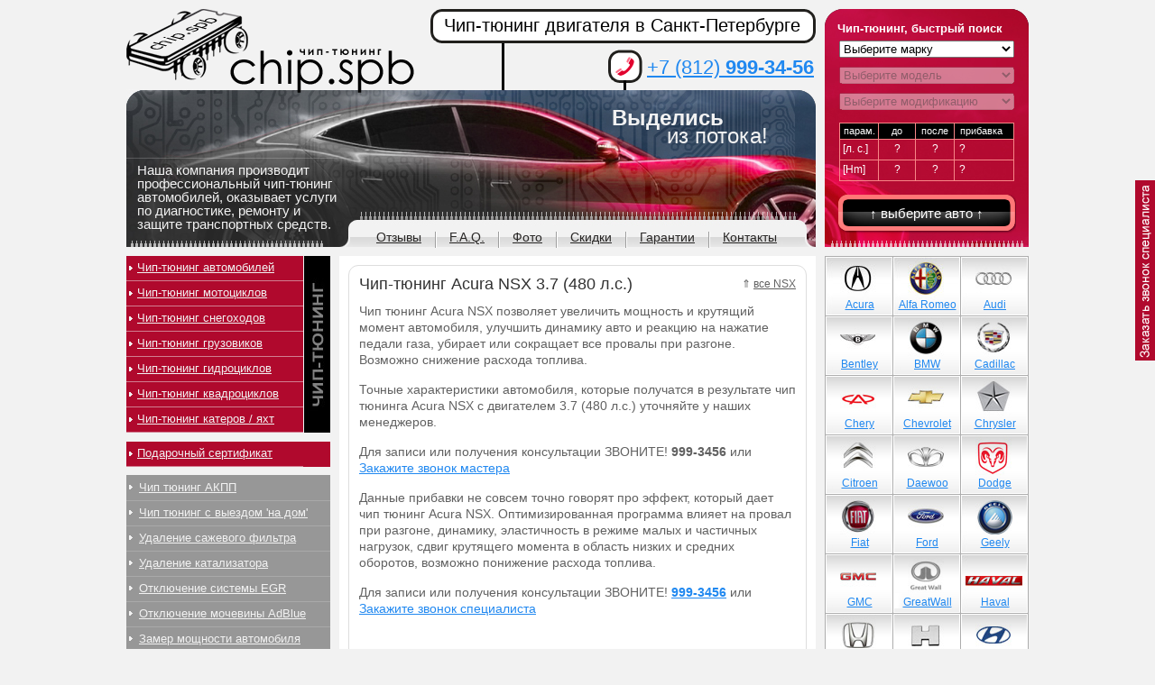

--- FILE ---
content_type: text/html; charset=utf-8
request_url: https://accounts.google.com/o/oauth2/postmessageRelay?parent=https%3A%2F%2Fchip.spb.ru&jsh=m%3B%2F_%2Fscs%2Fabc-static%2F_%2Fjs%2Fk%3Dgapi.lb.en.2kN9-TZiXrM.O%2Fd%3D1%2Frs%3DAHpOoo_B4hu0FeWRuWHfxnZ3V0WubwN7Qw%2Fm%3D__features__
body_size: 162
content:
<!DOCTYPE html><html><head><title></title><meta http-equiv="content-type" content="text/html; charset=utf-8"><meta http-equiv="X-UA-Compatible" content="IE=edge"><meta name="viewport" content="width=device-width, initial-scale=1, minimum-scale=1, maximum-scale=1, user-scalable=0"><script src='https://ssl.gstatic.com/accounts/o/2580342461-postmessagerelay.js' nonce="YdNuKsOSIzQ7XNNN1Ha_rw"></script></head><body><script type="text/javascript" src="https://apis.google.com/js/rpc:shindig_random.js?onload=init" nonce="YdNuKsOSIzQ7XNNN1Ha_rw"></script></body></html>